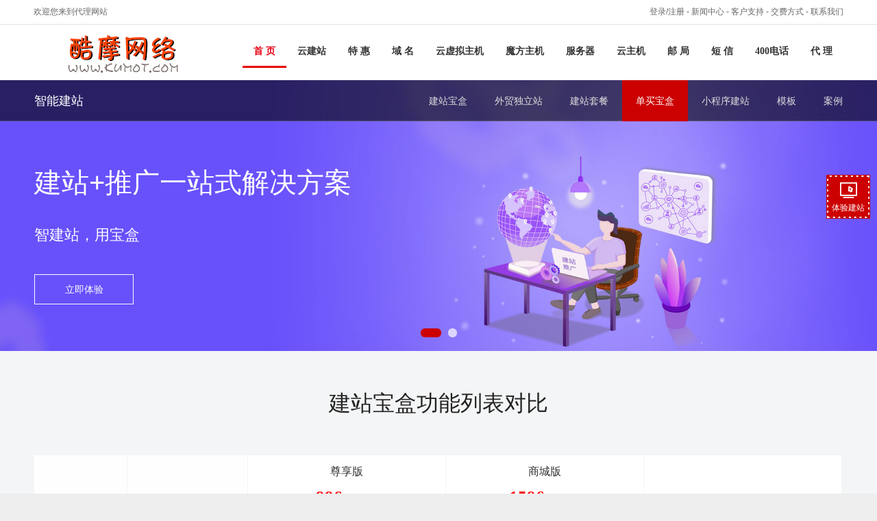

--- FILE ---
content_type: text/html
request_url: http://www.kumo5.com/design/box_edition.php
body_size: 6687
content:
<!DOCTYPE HTML PUBLIC "-//W3C//DTD HTML 4.01 Transitional//EN" "http://www.w3.org/TR/html4/loose.dtd">
<html>
<head>
<meta http-equiv="Content-Type" content="text/html; charset=gb2312">
<title>建站宝盒自助建站系统版本说明_响应式建站系统_自适应网站系统_Html5网站源码_建站价格_建站套餐_网站建设费用 -  酷摩网络</title>
<meta content="建站宝盒,自助建站系统,响应式建站系统,自适应网站系统,Html5网站源码,建站价格,建站套餐,网站建设费用" name="keywords">
<meta content="建站宝盒自助建站系统是一款基于Html5技术开发的响应式建站系统，完美兼容PC、移动、微信等客户端，Html5自适应网站，同时支持商城网站、分销网站、展示型网站建设的企业级网站建设系统" name="description">
<meta name="viewport" content="width=device-width,initial-scale=1.0,maximum-scale=1.0" />
<meta name="apple-mobile-web-app-capable" content="yes" />
<meta name="applicable-device" content="mobile">
<meta name="renderer" content="webkit|ie-comp|ie-stand">
    <link rel="shortcut icon" href="/images/agent.ico" />

<link type="text/css" rel="stylesheet" href="/control/css/font-awesome-4.3.0/css/font-awesome.min.css"/>
<link type="text/css" rel="stylesheet" href="/control/css/font-bbx/iconfont.css?250724"/>
<link href="/share/newpc/comm/iconfont.css" rel="stylesheet" type="text/css"/>
<link href="/share/swiper.animate.min.css" rel="stylesheet" type="text/css">
<link href="/share/swiper.min.css" rel="stylesheet" type="text/css">
    <link href="/share/newpc/comm/bottom.css?20210714" rel="stylesheet" type="text/css">
    <link href="/share/newpc/comm/share.css?20250510ddd" rel="stylesheet" type="text/css">
    <link href="/share/newpc/comm/new_top.css?20240202" rel="stylesheet" type="text/css"/>
<script type="text/javascript" src="/control/css/font-bbx/iconfont.js?250724"></script>
<script type="text/javascript" src="/js/wow.js"></script>
<script type="text/javascript" src="/js/jquery.min.js" ></script>
<script type="text/javascript" src="/js/layer.js"></script>
<script type="text/javascript" src="/js/newpc/comm/servicelayer.js"></script>
<script>
    if (!(/msie [6|7|8|9]/i.test(navigator.userAgent))){
        new WOW().init();
    };
</script>
<link href="./share/index.css?210928" rel="stylesheet" type="text/css">
<link href="./share/box_edition.css?231229" rel="stylesheet" type="text/css">
    <style>
        .section.box_table{
            padding-top: 0;
        }
        .fix_div.fixdiv{
            top: 94px;
            width: 1200px;
            left: 50%;
            margin-left: -600px;
        }
        .box_table .side_menu{
            top: 50%;
            max-height: 70%;
            overflow-y: auto;
            overflow-x: hidden;
        }
        .box_table .side_menu ul{padding: 0;}
        .box_table .side_menu::-webkit-scrollbar{
            display: none;
        }
        .fix_div .main_left{
            background: transparent;
            width: 312px;
        }
        .fix_div .main_left .left_box{
            height: 100%;
            line-height: 140px;
        }
        .fixdiv .main_left .left_box{
            line-height: 160px;
        }
        .fix_div .main_left .left_box .box{
            overflow: hidden;
            padding-left: 0;
        }
        .main_left .box div:first-of-type{
            float: left;
            width: 136px;
            background: rgba(255,255,255,.9);
            border-right: 1px solid #f4f5f6;
        }
        .main_left .box div:last-of-type{
            float: right;
            width: 176px;
            background: rgba(255,255,255,.9);
            border-right: 1px solid #f4f5f6;
        }
        .fixdiv .main_left, .fixdiv .main_list li{
            height: 160px;
        }
        .fix_div .main_list{
            display: block;
            width: calc(100% - 332px);
        }
        .fix_div .main_list li{
            width: 288px;
        }
        .fix_div .main_list li:last-of-type{
            border-right: none;
        }
        .fix_div .list_item>div{
            margin-top: -57px;
        }
        .fixdiv .show a{
            margin-top: 15px;
        }
        /* .main_list li:last-of-type{ width: 220px !important;} */

        .section table td{
            border-right: 1px solid #f4f5f6;
            border-bottom: 1px solid #f4f5f6;
        }

        .fix_div.fixdiv .list_item>div{
            margin-top: -60px;
        }

                .box_table{
            padding-top: 0 !important;
        }
        .fix_div.fixdiv{
            top: 0px;
        }
            </style>
</head>
<body>
<div id="Page">
	<!-- 头部 -->
			<link type="text/css" rel="stylesheet" href="/share/newpc/comm/iconfont.css"/>
<link href="/share/swiper.animate.min.css" rel="stylesheet" type="text/css">
<link href="/share/swiper.min.css" rel="stylesheet" type="text/css">
<link href="/share/newpc/comm/banner.css?20200730" rel="stylesheet" type="text/css">


    <link href="/share/newpc/comm/top.css?20200914s" rel="stylesheet" type="text/css">
    <link href="/share/newpc/comm/bottom.css?1" rel="stylesheet" type="text/css">
    <link href="/share/newpc/comm/share.css?20200922" rel="stylesheet" type="text/css">

<!--<script type="text/javascript" src="/js/jquery.js"></script>-->
<script src="/js/wow.js"></script>
<script>
    if (!(/msie [6|7|8|9]/i.test(navigator.userAgent))){
        new WOW().init();
    };
</script>
<script type="text/javascript" src="/js/jquery.slide.js"></script>
<script type="text/javascript" src="/js/jquery.tabs.js"></script>
<script type="text/javascript" src="/js/jquery.global.js"></script>
<div id='v8_top'><!-- tplname:top_24 --> 

<!-- 头部 --><div id="v8Top">
<div id="topTopBar">
<table width="100%" cellpadding="0" cellspacing="0" border="0" class="ke-zeroborder">
<tbody><tr>
<td valign="top" align="left" class="w">欢迎您来到代理网站</td>
<td valign="top" align="right" class="l"><a href="/user/">登录/注册</a> - <a href="/news">新闻中心</a> - <a href="/support" target="_blank">客户支持</a> - <a href="/customer/pay.php">交费方式</a> - <a href="/customer/contact.php">联系我们</a> </td>
</tr>
</tbody>
</table>
</div>
<!--菜单--><div id="v8Menu">
<table cellspacing="0" cellpadding="0" width="100%" border="0" class="ke-zeroborder">
<tbody><tr>
<td align="left" id="v8logo"><!-- web_logo --><a href="/"><img border="0" src="/uploadfile/7fc20c6f204e8c7ad97ce640923c5183.png" /></a><!-- web_logo_end --></td>
<td id="v8M">
<div class="tab">
	<ul>
	<li id="set_tab01" class="tabs_act" onmouseover="hoverTab(1);"><a href="/" onfocus="blur();">首 页</a> </li>
	<li id="set_tab02" class="tabs" onmouseover="hoverTab(2);"><a href="/design/" onfocus="blur();">云建站</a> </li>
	<li id="set_tab03" class="tabs" onmouseover="hoverTab(3);"><a href="/special/" onfocus="blur();">特 惠</a> </li>
	<li id="set_tab04" class="tabs" onmouseover="hoverTab(4);"><a href="/domain/" onfocus="blur();">域 名</a> </li>
	<li id="set_tab05" class="tabs" onmouseover="hoverTab(5);"><a href="/vhost/" onfocus="blur();">云虚拟主机</a> </li>
	<li id="set_tab06" class="tabs" onmouseover="hoverTab(6);"><a href="/mohost/" onfocus="blur();">魔方主机</a> </li>
	<li id="set_tab07" class="tabs" onmouseover="hoverTab(7);"><a href="/idc" onfocus="blur();">服务器</a> </li>
	<li id="set_tab08" class="tabs" onmouseover="hoverTab(8);"><a href="/idc/cloud.php" onfocus="blur();">云主机</a> </li>
	<li id="set_tab09" class="tabs" onmouseover="hoverTab(9);"><a href="/email/" onfocus="blur();">邮 局</a> </li>
	<li id="set_tab010" class="tabs" onmouseover="hoverTab(10);"><a href="/nicesms" onfocus="blur();">短 信</a> </li>
	<li id="set_tab011" class="tabs" onmouseover="hoverTab(11);"><a href="/400/" onfocus="blur();">400电话</a> </li>
	<!-- agent menu start -->
	<li id="set_tab012" class="tabs" onmouseover="hoverTab(12);"><a href="/agent/" onfocus="blur();">代 理</a> </li>
	<!-- agent menu end -->
	</ul>
</div>
</td>
</tr>
</tbody>
</table>
</div>
</div>
<script>
function g(o){return document.getElementById(o);}
function hoverTab(num){
	var tabname="set_";
	for(var i=1; i<=12; i++){
         if(!g(tabname+'tab0'+i)) continue;
	if(!g(tabname+'tab0'+i)) continue;g(tabname+'tab0'+i).className='tabs';
	}
	g(tabname+'tab0'+num).className='tabs_act';
}  
</script>
<script>hoverTab(1)</script>
<style>
#Page{width:100%;}
#Pages{width:1182px;margin:0 auto;}

/*头部*/

#v8Top{background:#fff;border-bottom:1px solid #eee}
#topTopBar{border-bottom:1px solid #e4e4e4;}
#topTopBar table{width:1182px;margin:0 auto;height:35px;line-height:35px;color:#666}
#topTopBar table a{color:#666}
#topTopBar table a:hover{color:#c00}

/*菜单*/
#v8Menu{width:1182px;margin:0 auto;}
.tab {overflow:hidden;zoom:1;}
.tab li{float:left;}
.tab li a{font-family:"微软雅黑","verdana";display:block;float:left;font-size: 14px;font-weight: 700;padding: 0 16px;line-height:78px;color:#333;}
.tab li a:hover,.tab li.tabs_act a{background:url(/agenttpl/images/v8/home24/menuhover.gif) left 60px repeat-x;color:#e60012}
#v8M{text-align:right;float:right}
</style></div><link href='/share/2015-01.css' rel='stylesheet' type='text/css'><style>
	.banner_div{ height: 300px; position: relative; top: unset; left: unset;}
	.banner_div .banner_item{ background-position: center bottom;}
	.banner_div .window_width{ margin-top: 0;}
	.banner_div .swiper-button-prev, .is_agent .swiper-button-next{ top: 50%;}
	/* 一级banner外边距高度 首页除外*/
	.banner_margin{ margin-bottom: 0;}
	</style>		<!-- 正文 -->
    <div id="is_agent_view">
    
<div class="sec_menu">
    <div class="window_width sec_menu_width">
        <a class="current">智能建站</a>
									<a class="right" href="/design/case.php?issec=1" target="_self">案例</a>
												<a class="right" href="/design/templates.php?issec=1" target="_self">模板</a>
																	<a class="right" href="/webapp/" target="_self">小程序建站</a>
												<a class="right" href="/design/box_edition.php" target="_self">单买宝盒</a>
												<a class="right" href="/design/box_index.php" target="_self">建站套餐</a>
												<a class="right" href="/public/independentStation/index.php" target="_self">外贸独立站</a>
												<a class="right" href="/design/" target="_self">建站宝盒</a>
					    </div>
</div>
<script>
	let nowLink = "/design/box_edition.php";
	$('.sec_menu .sec_menu_width a.right').each(function(){
		let liLink = $(this).attr('href');
        let nowURI = window.location.href.substr(window.location.href.indexOf("//") + 2);
		if(liLink.includes('/agent/')){
			if(liLink.includes('/agent/?page')){
				nowURI = nowURI.replace('index.php','');
				if(liLink==nowURI){
					$(this).addClass('hot'); 
				}
			}else{
				if(!liLink.includes('.php')){ liLink = liLink+'index.php'; }
				if(liLink.includes(nowURI)){
					$(this).addClass('hot'); 
				}
			}
		}else{
			if(!liLink.includes('.php')){ liLink = liLink+'index.php'; }
			if(liLink.includes(nowLink)){
				$(this).addClass('hot'); 
			}
		}
		
	});
	// $(window).scroll(function(){
	// 	if($(window).scrollTop() > 95){
	// 		$('.new_sec_menu').addClass('fixed_menu');
	// 	}else{
	// 		$('.new_sec_menu').removeClass('fixed_menu');
	// 	}
	// });
</script>
    <style>
        .box_table .fix_div.fixdiv.isAgent {
            top: 0px !important;
        }
    </style>
    
    <link type="text/css" rel="stylesheet" href="/share/newpc/comm/new_bnner.css?20220524">
    <div class="new_banner three_banner is_agent">
        <div id="banner" class="swiper-container container">
            <div class="swiper-wrapper">
                					 
						<div class="banner_item swiper-slide banner_item_01  "   title="建站+推广一站式解决方案"  style="background-image: url(/design/images/newpc/index/design_banner_2.jpg);">
							<div class="window_width main_div">
								<div class="left_item">
																		<div class="title ani" swiper-animate-effect="bounceInLeft" swiper-animate-duration="1s" swiper-animate-delay="0.1s">建站+推广一站式解决方案</div>									<div class="content ani" swiper-animate-effect="bounceInLeft" swiper-animate-duration="1s" swiper-animate-delay="0.2s">智建站，用宝盒</div>									<a class="btn ani" href="/public/freetrial.php?trykind=stationProducts" target="_blank" swiper-animate-effect="bounceInLeft" swiper-animate-duration="1s" swiper-animate-delay="0.5s">立即体验</a>																	</div>
															</div>
						</div>
					                					 
						<div class="banner_item swiper-slide banner_item_01  "   title="建站宝盒"  style="background-image: url(/design/images/newpc/index/design_banner_3.jpg);">
							<div class="window_width main_div">
								<div class="left_item">
																		<div class="title ani" swiper-animate-effect="bounceInLeft" swiper-animate-duration="1s" swiper-animate-delay="0.1s">建站宝盒</div>									<div class="content ani" swiper-animate-effect="bounceInLeft" swiper-animate-duration="1s" swiper-animate-delay="0.2s">让天下没有难做的网站</div>									<a class="btn ani" href="/public/freetrial.php?trykind=stationProducts" target="_blank" swiper-animate-effect="bounceInLeft" swiper-animate-duration="1s" swiper-animate-delay="0.5s">立即体验</a>																	</div>
															</div>
						</div>
					                            </div>
            <div class="swiper-pagination focus_btn"></div>        </div>
    </div>
    
    <script>
        $('.new_banner').parent('div').attr('id','is_agent_view');
    </script>
    </div>
	<!-- 菜单 -->
	
	
	<!-- 宝盒 -->
<!--	-->
    <div class="section meal_box">
        <div class="main_box window_width">
            <input type="hidden" name="meal_name" value="allproduct"/>
            <div class="section_title">建站宝盒功能列表对比</div>
        </div>
    </div>
    <input type="hidden" name="username" value=""/>
    <!-- 表格 -->
    <div class="section box_table">
        <div class="window_width">
            <div class="section_div" style="margin-top: 0;">
                <div class="fix_div">
                    <div class="fix_main window_width">
                        <div class="main_left">
                            <div class="left_box">
                                <div class="box">
                                    <div>类别</div>
                                    <div>功能</div>
                                </div>
                            </div>
                        </div>
                        <ul class="main_list">
							<!-- 展示版在代理平台才有 -->
							                            <li class="list_item">
                                <div>
                                    <p>尊享版</p>
                                    <div><span class="price">
                                            996                                        </span>元/年起</div>
                                    <a href="/design/boxorder.php?model=four_model&pid=5504">立即购买</a>
                                </div>
                            </li>
                            <li class="list_item" id="shop">
                                <div>
                                    <p>商城版</p>
                                    <div><span class="price">
                                            1596                                        </span>元/年起</div>
                                    <a href="/design/boxorder.php?model=four_model&pid=5505">立即购买</a>
                                </div>
                            </li>
                            <li class="list_item">
                                <div style="line-height: 120px;">说明</div>
                            </li>
                        </ul>
                    </div>
                </div>
                <table cellspacing="1" cellpadding="0"></table>
            </div>
            <div class="side_menu">
                <ul></ul>
            </div>
        </div>
    </div>
	<!-- 底部 -->
	
	        <div id="agentCart" ></div><script>$.ajax({url: "/cart/Agentcart_bottom.inc.php",success: function(html){$("#agentCart").html(html);}});</script><style>#bottom{background:transparent;}
		#bottom{height:auto;}
		#bottom li{float:none;width:auto;}
		</style><center class="clear"><a href="/customer/about.php">关于我们 </a>| <a href="/customer/contact.php">联系我们 </a>| <a href="/customer/pay.php">汇款方式 </a>|<a href="/customer/sitemap.php">网站地图 </a>| <a href="/customer/price.php">价格总览 </a>| <a href="/customer/friend.php">友情链接 </a>| <a href="http://www.iwg.com.cn">购物返利 </a><br />
备案号：粤ICP备09152795号<br />
&copy; 酷摩网络中国 版权所有 本站程序界面、源代码受相关法律保护，未经授权，严禁使用 <br />
Copyright &copy; 2000-2009 All rights reserved <br />
<script language="javascript" type="text/javascript" src="http://js.users.51.la/3146040.js"></script>
<noscript></noscript></center><div style="color:#ffffff;position:absolute;top:-100px;left:-1000px;">以下js为测试信息<script language="javascript" type="text/javascript" src="//js.users.51.la/1498491.js"></script></div>
<style>
    #fixed_button .box{
        overflow: hidden;
        position: relative;
        z-index: 1;
        background: #c00 url('/images/newpc/btn.gif') no-repeat !important;
        background-size: 100% !important;
    }
    .box a{
        height: 100%;
    }
</style>
<div id="fixed_button">
	<ul>
                <li class="item box">
			<a class="cursor" title="体验建站" onclick="stationRegisterLayer('/public/freetrial.php?trykind=stationProducts','建站','','',{height:'0,74410,'})">
			     <div class="box_icon icon"></div>
			     <p>体验建站</p>
			 </a>
        </li>
                
				
        		<li class="item" id="go_top">
			<a href="#">
				<div class="icon gotop_icon"></div>
			</a>
		</li>
	</ul>
	</div>
 <!--弹框-->
<style>
    #dialog{ display: none; position: fixed; left: 0; top: 0; z-index: 9999; width: 100%; height: 100%}
    #dialog .close{ width: 100%; height: 100%; background: rgba(0,0,0,.6);}
    #dialog h3{ text-align: center;}
    #dialog h3 i{ background: url('/public/images/seo/close.png') no-repeat; display: inline-block;width: 30px;height: 30px;color: #999; float: right; margin: -30px -30px 0 0;  cursor: pointer; background-size: cover;}
    #dialog .dialog_box{ position: absolute; width: 700px; height: 540px; left: 50%; top: 50%; transform: translate(-50%,-50%);}
    #dialog .dialog_main{ padding: 10px 20px 0;background: url("/public/images/seo/box_bg_img.png") center top no-repeat; height: 490px;background-size: 100% auto;position: relative;border-radius: 40px;}
    #dialog .form_box{position: absolute;bottom: 20px; width: calc(100% - 40px);}
    #dialog .form_box .bottom_btn{text-align: center;}
    #dialog .form_box .Btn1{border: none;display: inline-block;text-align: center;cursor: pointer;outline: none;color: #fff;padding: 9px 20px;border-radius: 8px;}
    #dialog .form_item{overflow: hidden;width: 100%;box-sizing: border-box;margin-bottom: 20px;}
    #dialog .form_item input{border: 1px solid #c6daff;background: #f1f4f9;outline: none;text-indent: 5px;height: 40px;border-radius: 5px;float: left;width: calc((100% - 30px)/3);margin-right: 15px;box-sizing: border-box;}
    #dialog .form_item input:last-child{margin-right: 0;}
    @media screen and (max-width: 768px) {
        #dialog .dialog_box{width: 95%;margin: 0 auto;}
        #dialog .dialog_main{padding: 10px 10px 0;height: 360px;background-size: 100% 100%;}
        #dialog h3 i{transform: scale(0.8); margin: -40px 0 0 0;}
        #dialog .form_box .Btn1{padding: 5px 10px;}
        #dialog .form_item{width: calc(100% - 10px);margin-bottom: 0;}
        #dialog .form_item input{width: 100%;margin-bottom: 5px;height: 28px; margin-right: 0;}
        #dialog .form_box{bottom: 10px; width: calc(100% - 10px);}
    }
    @media screen and (max-width: 768px) {
        #dialog .dialog_box{height: 500px;}
        #fixed_button{ display: none;}
    }
	.cursor{cursor: pointer;}
	.layui-layer{border-radius: 10px!important;overflow: hidden;background-color: transparent;}
</style>
<script type="text/javascript" src="/js/layer.js"></script>
<script type="text/javascript" src="/js/newpc/public/freetrial.js?20220120"></script>
<script>
	let timer;
	$('.item.online_weixin').hover(function(){ 
		clearTimeout(timer);
		$(this).children('.wx_service').show();
	},function(){
		let obj = $(this).children('.wx_service');
		timer = setTimeout(function(){
			obj.hide();
			clearTimeout(timer);
		},100)
	});
	//显示新客服层
	function show_newkefu(){
		
		$("#newkf").show();
	}
    function addDialog() {
        showGetReportDialog();
    }
    //推广体验
    function geFreeFunc() {
        if(!$('#company').val() || !$('#url').val() || !$('#mobile').val()) {
            alert('请填写完整信息');
            return false;
        }
        if($('#company').val().indexOf('<script>') >= 0 || $('#url').val().indexOf('<script>') >= 0 || $('#mobile').val().indexOf('<script>') >= 0) {
            alert('信息含有不合法参数，请重新填写');
            return false;
        }

        var url_check = /^(?=^.{3,255}$)(http(s)?:\/\/)?(www\.)?[\u4e00-\u9fa5a-zA-Z0-9][-\u4e00-\u9fa5a-zA-Z0-9]{0,62}(\.[\u4e00-\u9fa5a-zA-Z0-9][-\u4e00-\u9fa5a-zA-Z0-9]{0,62})+(:\d+)*(\/\w+\.\w+)*$/;
        if(!url_check.test($('#url').val())) {
            alert('网站地址填写错误');
            return false;
        }

        var phone_check = /^(\+?0?86\-?)?1[345789]\d{9}$/;
        if(!phone_check.test($('#mobile').val())) {
            alert('手机号码填写错误');
            return false;
        }

        var data = {
            company: $('#company').val(),
            url: $('#url').val(),
            mobile: $('#mobile').val(),
        };
        $.ajax({
            type : 'post',
            url : '/multisite/ajax/get_free_report.ajax.php',
            data : data,
            dataType : 'json',
            success : function(res) {
                if(res.data.flag == 1) {
                    alert('提交成功，稍后会有专员与您对接，为您发送诊断报告！');
                }else if(res.data.flag == -1 || res.data.flag == 0){
                    alert('网络请求失败');
                }else if(res.data.flag == 2) {
                    alert('该信息已存在');
                }else if(res.data.flag ==3) {
                    alert('提交太频繁了，请稍后重试');
                }
            }
        });
    }
</script>
    <script type="text/javascript" src="/js/swiper.animate1.0.3.min.js"></script>
<script type="text/javascript" src="/js/swiper.min.js"></script>
<script type="text/javascript" src="/js/newpc/comm/share.js?20210914"></script>
<script src="/js/newpc/comm/new_top.js?20240202"></script>

	</div>
</body>
<script type="text/javascript" src="/js/jquery.min.js"></script>
<script type="text/javascript" src="/js/newpc/comm/LocalStorageSpecify.js"></script>
<script>
			window.is_AgentS=0;
	</script>
<script type="text/javascript" src="./js/alone_edition_package.js?20250730"></script>
</html>


--- FILE ---
content_type: text/html
request_url: http://www.kumo5.com/design/box_edition/all_product_info.ajax.php
body_size: 2247
content:
{"code":200,"msg":"success","data":{"tableData":{"1":{"title":"\u57fa\u672c\u914d\u7f6e","content":{"\u7535\u8111+\u5e73\u677f+\u624b\u673a\u7ad9":["1","1","1","\u591a\u7aef\u5408\u4e00H5\u81ea\u9002\u5e94"],"\u5fae\u4fe1\u5c0f\u7a0b\u5e8f":["\u53ef\u9009","\u53ef\u9009","\u53ef\u9009","\u53ef\u9009\u5fae\u4fe1\u5c0f\u7a0b\u5e8f"],"\u4e91\u8d44\u6e90\u5e93":["200M","500M","1000M","\u56fe\u7247\u3001\u6587\u4ef6\u3001\u89c6\u9891\u7a7a\u95f4\u5927\u5c0f"],"\u680f\u76ee\u6570\u91cf":["1000\u4e2a","2000\u4e2a","\u4e0d\u9650","\u53ef\u521b\u5efa\u7684\u680f\u76ee\u9875\u9762\u6570\u91cf"],"\u4ea7\u54c1\u6570\u91cf":["10000\u4e2a","20000\u4e2a","\u4e0d\u9650","\u53ef\u4e0a\u4f20\u7684\u4ea7\u54c1\u6570\u91cf"],"\u6587\u7ae0\u6570\u91cf":["10000\u4e2a","20000\u7bc7","\u4e0d\u9650","\u53ef\u4e0a\u4f20\u7684\u6587\u7ae0\u6570\u91cf"]}},"2":{"title":"\u57fa\u672c\u529f\u80fd","content":{"\u6a21\u677f\u5b89\u88c5":["1","1","1","\u65e0\u9650\u6b21\u6a21\u677f\u5b89\u88c5"],"\u6a21\u677f\u590d\u5236":["1","1","1","\u652f\u6301\u6a21\u5757\/\u9875\u9762\/\u6a21\u677f\u5feb\u901f\u590d\u5236"],"\u53ef\u89c6\u5316\u7f16\u8f91\u6837\u5f0f":["0","1","1","\u8bbe\u7f6e\u6a21\u5757\u6837\u5f0f\u5c5e\u6027"],"\u6a21\u5757\u6dfb\u52a0":["1","1","1","\u6dfb\u52a0\u56fe\u3001\u6587\u3001\u4ea7\u54c1\u7b49\u6a21\u5757"],"\u514d\u8d39\u7d20\u6750":{"0":"1","1":"1","2":"1","3":"5000+\u514d\u8d39\u65e0\u7248\u6743\u56fe\u7247\u7d20\u6750","isNew":"1"},"\u77e2\u91cf\u56fe\u6807":{"0":"1","1":"1","2":"1","3":"1000+\u514d\u8d39\u77e2\u91cf\u56fe\u6807","isNew":"1"},"\u9759\u6001\/\u52a8\u6001\u53d1\u5e03":["1","1","1","\u652f\u6301\u7f51\u7ad9\u9759\u6001\/\u52a8\u6001\u53d1\u5e03"]}},"3":{"title":"\u4ea7\u54c1\u7cfb\u7edf","content":{"\u4ea7\u54c1\u4e3b\u56fe\/\u89c6\u9891":["1","1","1","\u652f\u6301\u4e3b\u56fe+\u89c6\u9891\u6a21\u5f0f"],"\u4ea7\u54c1\u591a\u5206\u7c7b":["1","1","1","\u540c\u4e00\u4e2a\u5546\u54c1\u53ef\u96b6\u5c5e\u4e8e\u591a\u4e2a\u5206\u7c7b"],"\u4ea7\u54c1\u53c2\u6570":["1","1","1","\u652f\u6301\u5f55\u5165\u4ea7\u54c1\u53c2\u6570"],"\u4ea7\u54c1\u8be6\u60c5":["1","1","1","\u652f\u6301\u5f55\u5165\u4ea7\u54c1\u8be6\u60c5"],"\u9644\u4ef6\u4e0b\u8f7d":["1","1","1","\u652f\u6301pdf\u3001word\u7b49\u9644\u4ef6\u4e0b\u8f7d"],"\u865a\u62df\u4ea7\u54c1":["1","1","1","\u652f\u6301\u865a\u62df\u4ea7\u54c1\uff0c\u5982\uff1a\u4f1a\u5458\u5361"],"\u4ea7\u54c1\u610f\u5411\u7559\u8a00":["1","1","1","\u53ef\u9488\u4ea7\u54c1\u8fdb\u884c\u610f\u5411\u7559\u8a00"],"\u4ea7\u54c1\u8bc4\u8bba":["0","0","1","\u8d2d\u7269\u7ed3\u675f\u540e\uff0c\u53ef\u5bf9\u4ea7\u54c1\u8fdb\u884c\u8bc4\u8bba"],"\u4ea7\u54c1\u6743\u9650":["0","0","1","\u53ef\u8bbe\u7f6e\u4ea7\u54c1\u4f1a\u5458\u6743\u9650"],"\u4ea7\u54c1\u591a\u89c4\u683c":["0","0","1","\u5355\u4e2a\u5546\u54c1\u53ef\u8bbe\u7f6e\u591a\u4e2a\u89c4\u683c\u5c5e\u6027"]}},"4":{"title":"\u6587\u7ae0\u7cfb\u7edf","content":{"\u6587\u7ae0\u5bfc\u5165":["1","1","1","\u652f\u6301\u5bfc\u5165\u672c\u5730\u6587\u6863"],"\u516c\u4f17\u53f7\u6587\u7ae0\u5bfc\u5165":["1","1","1","\u652f\u6301\u5bfc\u5165\u516c\u4f17\u53f7\u6587\u7ae0"],"CMS\u6587\u7ae0\u5bfc\u5165":["1","1","1","\u652f\u6301\u5bfc\u5165CMS\u7cfb\u7edf\u6240\u5236\u4f5c\u7684\u6587\u7ae0"],"\u5916\u94fe\u6587\u7ae0":["1","1","1","\u652f\u6301\u5916\u94fe\u6587\u7ae0"],"\u6587\u7ae0\u8bc4\u8bba":["1","1","1","\u6240\u53d1\u5e03\u7684\u6587\u7ae0\u53ef\u8fdb\u884c\u8bc4\u8bba"],"\u6587\u7ae0\u6743\u9650":["0","0","1","\u53ef\u8bbe\u7f6e\u6587\u7ae0\u4f1a\u5458\u6743\u9650"]}},"5":{"title":"\u5546\u57ce\u7cfb\u7edf","content":{"\u4f1a\u5458\u6ce8\u518c":["1","1","1","\u652f\u6301\u5fae\u4fe1\u3001QQ\u7b49\u591a\u79cd\u6ce8\u518c\u65b9\u5f0f"],"\u4f1a\u5458\u7b49\u7ea7":["0","0","1","\u652f\u6301\u81ea\u5b9a\u4e49\u4f1a\u5458\u7b49\u7ea7"],"\u5728\u7ebf\u652f\u4ed8":["0","0","1","\u652f\u6301\u5fae\u4fe1\u3001\u652f\u4ed8\u5b9d\u3001\u8d1d\u5b9d\u7b49\u591a\u79cd\u652f\u4ed8\u65b9\u5f0f"],"\u5546\u54c1\u533f\u540d\u8d2d\u4e70":["0","0","1","\u652f\u6301\u5546\u54c1\u533f\u540d\u4e0b\u5355\u8d2d\u4e70"],"\u8ba2\u5355\u7edf\u8ba1":["0","0","1","\u652f\u6301\u8ba2\u5355\u7edf\u8ba1\u3001\u8ba2\u5355\u8be6\u60c5\u7b49"],"\u8ba2\u5355\u6253\u5370":["0","0","1","\u652f\u6301\u6253\u5370\u8ba2\u5355"],"\u8ba2\u5355\u901a\u77e5":["0","0","1","\u652f\u6301\u90ae\u7bb1\u3001\u77ed\u4fe1\u901a\u77e5\u8ba2\u5355\u4fe1\u606f"],"\u81ea\u5b9a\u4e49\u7269\u6d41\u4fe1\u606f":["0","0","1","\u652f\u6301\u81ea\u5b9a\u4e49\u7269\u6d41\u4fe1\u606f"],"\u7269\u6d41\u67e5\u8be2":["0","0","1","100+\u7269\u6d41\u516c\u53f8\u4fe1\u606f\u5728\u7ebf\u67e5\u8be2"],"\u81ea\u5b9a\u4e49\u5305\u88c5\u65b9\u6848":["0","0","1","\u652f\u6301\u81ea\u5b9a\u4e49\u5546\u54c1\u5305\u88c5\u65b9\u6848"],"\u9000\u6b3e\u6761\u4ef6\u8bbe\u7f6e":["0","0","1","\u652f\u6301\u81ea\u5b9a\u4e49\u5546\u54c1\u9000\u6b3e\u65b9\u6848"]}},"6":{"title":"\u8425\u9500\u6d3b\u52a8","content":{"\u4f1a\u5458\u5361":["0","0","1","\u652f\u6301\u521b\u5efa\u4f1a\u5458\u5361"],"\u4f18\u60e0\u5238":["0","0","1","\u652f\u6301\u521b\u5efa\u4ee3\u91d1\u5238\u548c\u6298\u6263\u5238"],"\u79ef\u5206\u5546\u57ce":["0","0","1","\u652f\u6301\u79ef\u5206\u5151\u6362\u5546\u54c1\u3001\u793c\u54c1\u3001\u4f18\u60e0\u5238"],"\u5927\u8f6c\u76d8":["0","0","1","\u652f\u6301\u521b\u5efa\u5927\u8f6c\u76d8\u6d3b\u52a8"],"\u522e\u522e\u5361":["0","0","1","\u652f\u6301\u521b\u5efa\u522e\u522e\u5361\u6d3b\u52a8"],"\u56e2\u8d2d\u79d2\u6740":["0","0","1","\u652f\u6301\u521b\u5efa\u56e2\u8d2d\u3001\u79d2\u6740\u6d3b\u52a8"],"\u5957\u9910\u4fc3\u9500":["0","0","1","\u652f\u6301\u56fa\u5b9a\u5546\u54c1\u7ec4\u5408\u5957\u9910\u6d3b\u52a8"],"\u6ee1\u8d60\u6ee1\u51cf":["0","0","1","\u652f\u6301\u6ee1\u51cf\u3001\u6ee1\u8d60\u6d3b\u52a8"],"\u6298\u6263\u4fc3\u9500":["0","0","1","\u652f\u6301\u5546\u54c1\u6298\u6263\u4fc3\u9500"],"\u62fc\u8d2d\u6d3b\u52a8":["0","0","1","\u652f\u6301\u5546\u54c1\u62fc\u8d2d\u6d3b\u52a8"]}},"9":{"title":"\u5176\u4ed6\u529f\u80fd","content":{"\u5907\u4efd\/\u6062\u590d":["1","1","1","\u652f\u6301\u7f51\u7ad9\u5feb\u901f\u5907\u4efd\/\u6062\u590d"],"\u62db\u8058\u7cfb\u7edf":["1","1","1","\u53ef\u53d1\u5e03\u62db\u8058\u804c\u4f4d\u3001\u4fe1\u606f\u7b49"],"\u6295\u7968\u7cfb\u7edf":["1","1","1","\u53ef\u521b\u5efa\u6295\u7968\u529f\u80fd"],"\u8868\u5355\u7cfb\u7edf":["1","1","1","\u652f\u6301\u81ea\u5b9a\u4e49\u521b\u5efa\u8868\u5355\u9009\u9879"],"\u7559\u8a00\u7cfb\u7edf":["1","1","1","\u53ef\u67e5\u770b\u8bbf\u5ba2\u7559\u8a00"],"\u8bbf\u95ee\u7edf\u8ba1":["1","1","1","\u53ef\u7edf\u8ba1\u7f51\u7ad9\u6d41\u91cf\u548cIP"],"\u7f51\u7ad9\u591a\u7ba1\u7406\u5458":["1","1","1","\u652f\u6301\u8bbe\u7f6e\u591a\u4e2a\u7f51\u7ad9\u7ba1\u7406\u5458"],"\u7b2c\u4e09\u65b9\u5ba2\u670d\u4ee3\u7801":["1","1","1","\u652f\u6301\u5d4c\u5165\u7b2c\u4e09\u65b9\u5ba2\u670d\u4ee3\u7801\uff0c\u5982\u7231\u756a\u756a\u3001\u817e\u8baf\u4f01\u70b9\u7b49"]}},"10":{"title":"\u7f51\u7ad9\u63a8\u5e7f","content":{"\u57ce\u5e02\u7ad9\u7fa4":["1","1","1","\u53ef\u9886\u53d610\u4e2a\u57ce\u5e02\u5206\u7ad9"],"\u6807\u9898\/\u5173\u952e\u8bcd\/\u63cf\u8ff0":["1","1","1","\u53ef\u8bbe\u7f6e\u7f51\u7ad9TDK"],"\u7f51\u7ad9\u63a8\u5e7f\u8bcd":["1","1","1","\u53ef\u8bbe\u7f6e\u7f51\u7ad9\u60f3\u8981\u7684\u63a8\u5e7f\u8bcd"],"sitmap\u5730\u56fe":["1","1","1","\u81ea\u52a8\u751f\u6210sitmap\u5730\u56fe"],"301\u8df3\u8f6c":["1","1","1","\u53ef\u8bbe\u7f6e\u7f51\u7ad9301\u8df3\u8f6c"],"\u6536\u5f55\u81ea\u52a8\u63d0\u4ea4":["1","1","1","\u652f\u6301\u81ea\u52a8\u63d0\u4ea4\u7f51\u7ad9\u6536\u5f55"],"alt\u6807\u7b7e\u8bbe\u7f6e":["1","1","1","\u652f\u6301\u5feb\u901f\u8bbe\u7f6e\u56fe\u7247alt\u6807\u7b7e"],"\u6b7b\u94fe\u68c0\u6d4b":["1","1","1","\u53ef\u5feb\u901f\u68c0\u6d4b\u7f51\u7ad9\u6b7b\u94fe"],"\u4f18\u5316\u68c0\u6d4b":["1","1","1","\u53ef\u63d0\u4f9b\u4e13\u4e1a\u7684SEO\u5efa\u8bae"]}},"11":{"title":"AI\u5efa\u7ad9","content":{"AI\u7b56\u5212":["1","1","1","\u667a\u80fd\u8bc6\u522b\uff0cPPT\u4e00\u952e\u751f\u6210\u7cbe\u7f8e\u7f51\u9875"],"AI\u5199\u4f5c":["1","1","1","\u4e00\u952e\u751f\u6210\u7206\u6b3e\u6587\u7ae0\u6587\u6848\u521b\u610f"],"AI\u81ea\u52a8\u53d1\u6587":["1","1","1","\u6bcf\u5929\u81ea\u52a8\u66f4\u65b0\u4e00\u7bc7\u56fe\u6587\u7ed3\u5408\u7684\u539f\u521b\u6587\u7ae0"],"AI\u4f5c\u56fe":["10\u5f20","10\u5f20","10\u5f20","\u65e0\u9700\u8bbe\u8ba1\u57fa\u7840\uff0c\u4e00\u952e\u751f\u6210\u56fe\u50cf\u4f5c\u54c1\uff08\u53ef\u989d\u5916\u8d2d\u4e70\uff09"],"AI\u7ffb\u8bd1":["10\u4e07\u5b57","10\u4e07\u5b57","10\u4e07\u5b57","3\u5206\u949f\uff0c\u4e00\u952e\u7ffb\u8bd1\u591a\u8bed\u8a00\u7f51\u7ad9\uff08\u53ef\u989d\u5916\u8d2d\u4e70\uff09"],"AI\u5173\u952e\u8bcd":["1","1","1","\u4e00\u952e\u751f\u6210\u7f51\u7ad9 TDK\uff0c\u7f51\u7ad9\u4f18\u5316\u66f4\u8f7b\u677e"],"AI\u667a\u80fd\u5ba2\u670d":["1","1","1","\u81ea\u52a8\u56de\u590d\u5ba2\u6237\u95ee\u9898\uff0c\u9700\u989d\u5916\u8d2d\u4e70\u300a\u817e\u8baf\u4e91\u667a\u80fd\u4f53\u5f00\u53d1\u5e73\u53f0\u300b"]}}}}}

--- FILE ---
content_type: text/css
request_url: http://www.kumo5.com/design/share/index.css?210928
body_size: 4318
content:
*{ box-sizing: border-box;}
.clr{ clear: both;}
.section{ padding: 60px 0; text-align: center; overflow: hidden;min-width: 1200px;}
.swiper-container{
    overflow: hidden;
}
.section *{
    box-sizing: border-box;
}
.section .section_content{margin-top: 44px;overflow: hidden;display: flex;flex-wrap: wrap;}
.section .center_btn.fill_btn{background: #c00;border-color: #c00;color: #fff!important;margin-right: 12px;}
.section .center_btn.fill_btn:hover{background: #dd0000;border-color: #dd0000;}
.advert_box{background: #fff;padding: 30px 0;}
.advert_box ul{display: flex;}
.advert_box .advert_item{text-align: left; float: left;margin: 0 10px;background: #fff;width: 280px;padding: 20px;background: linear-gradient(180deg,#9161ff,#6253fb);}
.advert_box .advert_item h3{font-size: 20px;font-weight: bold;color: #fff;padding-bottom: 16px;}
.advert_box .advert_item p{font-size: 14px;color: #fff;line-height: 1.8;}
.zhanqun_box .zhanqun_tab{font-size: 0;height: 72px;margin: 52px 10px 30px;}
.zhanqun_box .zhanqun_tab .tab{color: #999999;border: 1px solid #dfdfdf; display: inline-block;width: calc(100%/3); font-size: 20px; line-height: 55px;box-sizing: border-box;cursor: pointer;}
.zhanqun_box .zhanqun_tab .tab:not(:first-child){border-left: 0;}
.zhanqun_box .zhanqun_tab .tab_cur{background: #c00; color: #fff;border-color: #c00;}
.zhanqun_box .zhanqun_cont .cont{display: none;}
.zhanqun_box .zhanqun_cont .cont.cont_cur{display: block;}
.zhanqun_box .cont01 .cont_list{display: flex;flex-wrap: wrap;padding: 36px 0 20px;} 
.zhanqun_box .cont01 .cont_item{display: inline-block;width: 25%;} 
.zhanqun_box .cont01 .cont_item i{display: inline-block;width: 90px;line-height: 88px;font-size: 54px;box-sizing: border-box;border-radius: 100%; border: 1px solid #6E6E6E;background: #fff;}
.zhanqun_box .cont01 .cont_item .cont_svg_icon{font-size: 80px;}
.zhanqun_box .cont01 .cont_item img{display: block;margin: 0 auto;height: 105px;}
.zhanqun_box .zhanqun_cont .cont01 .cont_item p{font-size: 14px;color: #666;padding-top: 20px;line-height: 1.75;}

.zhanqun_box .cont02 .cont_list{display: flex;flex-wrap: wrap;padding: 34px 0 0;} 
.zhanqun_box .cont02 .cont_list .case_item{width: calc(100%/3 - 20px);border: 1px solid #c9c9c9;max-width: 100%;margin: 0 10px 20px;padding: 20px;box-sizing: border-box;text-align: left;}
.zhanqun_box .cont02 .case_item .title{font-size: 14px;color: #222;}
.zhanqun_box .cont02 .case_item .domain{font-size: 12px;color: #999;padding-top: 16px;}

.zhanqun_box .cont03{overflow: hidden;}
.zhanqun_box .cont03 .text{font-size: 24px;color: #222;font-weight: bold;padding: 30px 0;}
.zhanqun_box .cont03 .image{width: 380px;}
.zhanqun_box .service_btn.center_btn{    margin-top: 30px;}
.ai_tuiguang_box{background-color: #fff;}
.ai_tuiguang_box .ai_tuiguang_tab{font-size: 0;border-bottom: 2px solid #ccc;height: 72px;margin: 30px 0;}
.ai_tuiguang_box .ai_tuiguang_tab .tab{display: inline-block;width: 50%; font-size: 20px; line-height: 70px;box-sizing: border-box;cursor: pointer;}
.ai_tuiguang_box .ai_tuiguang_tab .tab_cur{border-bottom: 5px solid #c00;color: #c00;}
.ai_tuiguang_box .ai_tuiguang_cont .cont{display: none;overflow: hidden;}
.ai_tuiguang_box .ai_tuiguang_cont .cont.cont_cur{display: block;}
.ai_tuiguang_box .cont .cont_view{float: left;text-align: left;}
.ai_tuiguang_box .cont .title{font-size: 24px;font-weight: bold;color: #222222;padding-top: 30px;}
.ai_tuiguang_box .cont .text{font-size: 14px;color: #666666;line-height: 38px;padding-top: 12px;}
.ai_tuiguang_box .cont .btn_view .btn{display: inline-block; padding: 0 35px;height: 35px;text-align: center;display: inline-block;font-size: 14px;margin-top: 24px;transition: all .2s;background: #fff;}
.ai_tuiguang_box .cont .btn_view .try_btn{line-height: 33px;border: 1px solid #666;color: #666;}
.ai_tuiguang_box .cont .btn_view .try_btn:hover{background: #c00;color: #fff;border-color: #c00;}
.ai_tuiguang_box .cont .btn_view .more_btn{line-height: 35px;color: #333;text-decoration: underline;}
.ai_tuiguang_box .cont .btn_view .more_btn:hover{color: #c00;}
.ai_tuiguang_box .cont .cont_image{float: right;width: 460px;padding-top: 38px;}

.meal_box ul{
    overflow: hidden;
}

	.new_honor_box {padding-bottom: 0;}
	.new_honor_box .section_content{margin-top: 0;}
	.new_honor_box .honor {height: 431px;overflow: hidden;width: 100%;position: relative;left: 50%;-webkit-transform: translateX(-50%);-moz-transform: translateX(-50%);-ms-transform: translateX(-50%);-o-transform: translateX(-50%);transform: translateX(-50%);}
	.new_honor_box .honor .honor_cont{overflow: hidden;width: 100%;position: relative;left: 50%;-webkit-transform: translateX(-50%);-moz-transform: translateX(-50%);-ms-transform: translateX(-50%);-o-transform: translateX(-50%);transform: translateX(-50%);}
	.new_honor_box .honor li {width: 220px;height: 311px;overflow: hidden;float: left;margin: 60px 10px;background:rgba(224, 224, 224, 1);-moz-transition: all 0.3s linear 0s;-webkit-transition: all 0.3s linear 0s;-o-transition: all 0.3s linear 0s;transition: all 0.3s linear 0s;-ms-transition: all 0.3s linear 0s;}
	.new_honor_box .hImg {overflow: hidden;height: 100%;background: #fff;}
.section.meal_box .service_btn_view .service_btn{
	width: 180px;
	line-height: 48px;
	font-size: 16px;
	margin-top: 20px;
}
.section .swiper-slide .window_width{
    overflow: hidden;
}
.section .swiper-slide .left_view{
    float: left;
    margin: 0 10px;
}
.section .swiper-slide .right_view{
    float: right;
    margin: 0 10px;
}
.section .section_btn{
    height: 35px;
    line-height: 33px;
    font-size: 14px;
    transition: all .2s;
}

.slide_box{
    background: #fff;
}
.slide_box .swiper-container{
    padding-bottom: 80px;
}
.slide_box .banner_btn{
    background: #A7A7A7;
    width: 15px;
    height: 15px;
    margin: 0 5px;
    display: inline-block;
    border-radius: 10px;
    transition: all .2s;
    cursor: pointer;
}
.slide_box .banner_hot{
    background: #222222;
    width: 50px;
}
.case_box .section_title{
    line-height: 1.5;
}
.case_box .left_view{
    text-align: left;
}
.case_box .title{
    font-size: 35px;
}
.case_box .title img{
    height: 40px;
    vertical-align: top;
}
.case_box .title span{
    line-height: 1;
    margin-left: 5px;
}
.case_box .type{
    font-size: 30px;
    margin: 15px 0 30px 70px;
    line-height: 1;
}
.case_box .text{
    font-size: 14px;
    line-height: 1.8;
    margin-bottom: 30px;
}
.case_box .section_btn{
    line-height: 33px;
    display: inline-block;
    border: 1px solid #666;
    color: #222;
    padding: 0 60px;
}
.case_box .section_btn:hover{
    background: #c00;
    color: #fff;
    border-color: #c00;
}
.case_box .right_view{
    background: #F4F5F7;
    border-radius: 10px;
    border: 20px solid #F4F5F7;
    overflow: hidden;
}
.case_box .section_content{margin-top: 66px;} 

.moban_box{
}
.moban_box .section_content{
    margin-top: 0;
}
.moban_box .moban {
    height: 470px;
    overflow: hidden;
}
.moban_box .moban_show li {
    width: 280px;
    height: 385px;
    overflow: hidden;
    float: left;
    margin: 60px 10px;
    padding: 10px;
    background:rgba(224, 224, 224, 1);
    -moz-transition: all 0.3s linear 0s;
    -webkit-transition: all 0.3s linear 0s;
    -o-transition: all 0.3s linear 0s;
    transition: all 0.3s linear 0s;
    -ms-transition: all 0.3s linear 0s;
}
.moban_box .hImg {
    overflow: hidden;
    height: 100%;
    background: #fff;
}
.moban_box .section_btn{
    height: 50px;
    line-height: 50px;
    width: 500px;
    display: block;
    margin: 40px auto 0;
    background: #fff;
    font-size: 16px;
    color: #333;
}
.moban_box .section_btn:hover{
    background: #c00;
    color: #fff;
}
.section.service_box{
    background-color: #ECF3F9;
    padding: 0;
    position: relative;
    z-index: 1;
    overflow: hidden;
}
.service_box.peopleImg:after{
    content: '';
    position: absolute;
    width: 1400px;
    height: 100%;
    left: 50%;
    top: 0;
    z-index: 2;
    margin-left: -700px;
    background-image: url('/design/images/newpc/display/service_img.png');
    background-repeat: no-repeat;
    background-position: right center;
}
.service_box .window_width{
    position: relative;
    z-index: 3;
    padding: 60px 0;
    overflow: hidden;
}
.service_box .info{
    width: 789px;
    text-align: center;
    margin: 0 10px;
}
.service_box .info h3{
    margin: 0 0 20px;
    text-align: left;
}
.service_box.isAgent .info h3{
    text-align: center;
}
.service_box .info .section_sub_title{
    font-size: 14px;
    line-height: 1.8;
    text-align: left;
}
.service_box.isAgent .info .section_sub_title{
    text-align: center;
}
.service_box .info .section_sub_title a{
    color: #666;
}
.service_box ul{
    display: flex;
    justify-content: flex-start;
    flex-wrap: wrap;
    margin-top: 100px;
}
.service_box.isAgent ul{
    justify-content: center;
}
.service_box ul li{
    font-size: 14px;
    margin: 0 100px 0 0;
}
.service_box li h4{
    font-size: 24px;
    margin-bottom: 20px;
    color: #222;
    text-align: left;
}
.service_box .info li p{
    line-height: 2;
    text-align: left;
}
.service_box .staff{
    border-right: 2px solid #c00;
    text-align: left;
    padding-right: 10px;
    font-size: 14px;
    line-height: 1.8;
    position: absolute;
    right: 0;
    top: 60px;
    z-index: 2;
}
.service_box .contact_btn{
    background: #fff;
    border: 1px solid #666;
    color: #222;
    padding: 0 40px;
    display: inline-block;
    transition: all .2s;
    margin-top: 80px;
}
.service_box .contact_btn:hover{
    background: #c00;
    border-color: #c00;
    color: #fff;
}
#bottom,#new_bottom{ margin-top: 0 !important;}


/*代理*/
.service_box.isAgent .window_width{
    padding: 0;
}
.service_box.isAgent ul{
    margin-top: 60px;
}
.service_box.isAgent .info{
    width: 100%;
}
.service_box.isAgent .staff{
    display: none;
}
.service_box.isAgent .contact_btn{
    margin-top: 40px;
}
#bottomBg{
    margin-top: 0 !important;
}
.section .service_btn{width: 120px;margin: 0 auto;line-height: 33px;border: 1px solid #222;background: #fff;display: inline-block;cursor: pointer;}
.section .service_btn.center_btn{margin-top: 24px;color: #222;}
.section .service_btn:hover{background: #c00;color: #fff;border-color: #c00;}
@media screen and (max-width: 768px) {
	.section{min-width: auto;} 
	.window_width{max-width: 100%;}
	.section .section_sub_title{margin-top: 10px;}
	.new_banner_margin.sec_banner_margin{margin-bottom: 0;}
	.advert_box{padding: 20px;}
	.advert_box ul{flex-wrap: wrap;justify-content: space-between;}
	.advert_box .advert_item{width: calc(50% - 10px);margin: 0 0 20px;}
	.advert_box .advert_item:nth-child(n+3){margin-bottom: 0px;} 
	.advert_box .advert_item h3{font-size: 18px;}
	.advert_box .advert_item p{font-size: 12px;} 
	.zhanqun_box .zhanqun_tab{margin: 30px 20px;}
	.zhanqun_box .zhanqun_tab .tab{font-size: 16px;}
	.ai_tuiguang_box .ai_tuiguang_tab{margin: 30px 20px;}
	.ai_tuiguang_box .ai_tuiguang_tab .tab{font-size: 16px;}
	.ai_tuiguang_box .ai_tuiguang_cont{margin: 0 20px;}
	.ai_tuiguang_box .cont .text{line-height: 32px;}
	.ai_tuiguang_box .cont .cont_image{width: 326px;}
	.ai_tuiguang_box .cont .btn_view .btn{height: 30px;line-height: 30px;margin-top: 20px;margin-bottom: 20px;padding: 0 15px;font-size: 12px;}
	.ai_tuiguang_box .cont .btn_view .try_btn{line-height: 28px;}
	.zhanqun_box .cont03 .text{font-size: 20px;}
	.ai_tuiguang_box .cont .title{font-size: 20px;}
    .meal_box.section{
        padding: 20px;
    }
    .meal_box ul{
        display: flex;
        justify-content: space-between;
        flex-wrap: wrap;
        margin-top: 20px;
    }
    .section .swiper-slide .left_view{margin:30px 0 0;}
    .section .swiper-slide .right_view{margin: 0;}
	.swiper-slide{display: flex;flex-direction: column-reverse;align-items: flex-start;}
    .section .section_content{
        margin-top: 20px;
    }
    .slide_box .swiper-container{
        padding-bottom: 45px;
    }
    .slide_box .banner_btn{
        width: 10px;
        height: 10px;
    }
    .slide_box .banner_hot{
        width: 40px;
    }
    .section .section_btn{
        font-size: 12px;
        height: 30px;
        line-height: 30px;
    }
    .case_box.section{
        padding: 20px;
    }
    .case_box .left_view,.case_box .left_view{
        float: none;
        width: 100%;
        margin: 0;
    }
    .case_box .title{
        font-size: 24px;
        line-height: 28px;
    }
    .case_box .title img{
        height: auto;
        width: 100px;
    }
    .case_box .type{
        font-size: 16px;
        margin: 15px 0 20px 0px;
    }
    .case_box .text{
        font-size: 12px;
        line-height: 1.8;
        margin-bottom: 20px;
    }
    .case_box .section_btn{
        padding: 0 40px;
        margin-bottom: 20px;
        line-height: 28px;
    }
    .case_box .right_view{
        border-width: 10px;
        max-height: 156px;
    }
	.case_box .section_content{margin-top: 40px;}
    .moban_box .moban_show li{
        width: 180px;
        height: 285px;
        margin: 0px 10px;
    }
    .moban_box .moban{
        height: 285px;
    }
    .moban_box .section_btn{
        width: 70%;
        margin: 20px auto;
    }
	.moban_box .section_content{margin-top: 40px;}
	.moban_box .service_btn.center_btn{margin-top: 40px;}
    .service_box.section{
        padding: 20px 0 0;
    }
    .service_box.section.isAgent{
        padding: 20px 20px 40px;
    }
    .service_box.peopleImg:after{
        width: 100%;
        left: 0;
        margin-left: 0;
        background-size: 50%;
        background-position: center 140px;
    }
    .service_box .window_width{
        padding: 0 20px 20px;
        background-size: 70%;
    }
    .service_box .info{
        width: auto;
        float: none;
        margin: 0;
    }
    .service_box ul{
        margin-top: 30px;
        overflow: hidden;
        display: none;
    }
    .service_box ul li{
        margin: 0 0 20px 0;
        width: calc((100% - 10px)/2);
        float: left;
    }
    .service_box li h4{
        font-size: 14px;
        margin-bottom: 10px;
    }
    .service_box .info li p{
        line-height: 1.8;
        font-size: 12px;
    }
    .service_box .staff{
        top: unset;
        bottom: 150px;
        left: 20px;
        right: unset;
        border-left: 2px solid #c00;
        border-right: none;
        padding: 0 0 0 10px;
    }
    .service_box .contact_btn{
        line-height: 28px;
        margin-top: 30px;
    }
    .peopleImg.service_box .contact_btn{
        margin-top: 260px;
    }
	
	.section .service_btn.center_btn{margin-top: 10px;}
	.section.meal_box .service_btn_view .service_btn{width: 120px;line-height: 30px;font-size: 12px;margin-top: 14px;} 
    .zhanqun_box .cont01 .cont_item img{height: 90px;}
}
@media screen and (max-width: 460px) {
	.section .section_sub_title{margin-top: 6px;}
	.advert_box .advert_item{width: 100%; margin: 0 0 20px!important;}
	.advert_box .advert_item h3{font-size: 14px;}
	.advert_box .advert_item p{font-size: 12px;} 
	.meal_box .meal_item h3{font-size: 14px;}
	.zhanqun_box .zhanqun_tab{border-bottom: 0;height: auto;margin: 20px 0 6px;overflow: hidden;overflow-x: scroll;white-space: nowrap;}
	.zhanqun_box .zhanqun_tab .tab{font-size: 12px;width: auto;padding: 0px 12px;line-height: 40px;}
	.zhanqun_box{padding-bottom: 30px!important;}
	.zhanqun_box .cont01 .cont_list{justify-content: space-between;padding: 0;}
	.zhanqun_box .cont01 .cont_item{width: calc(50% - 10px);margin-bottom: 20px;}
	.zhanqun_box .cont01 .cont_item i{width: 68px;line-height: 66px;font-size: 40px;}
	.zhanqun_box .zhanqun_cont .cont01 .cont_item p{padding-top: 10px;font-size: 12px;}
	.zhanqun_box .cont02 .cont_list{padding: 16px 0 0;}
	.zhanqun_box .cont02 .cont_list .case_item{margin: 0 auto 10px;width: 100%;padding: 12px;}
	.zhanqun_box .cont02 .case_item .title{font-size: 12px;}
	.zhanqun_box .cont02 .case_item .domain{padding-top: 8px;}
	.zhanqun_box .cont03 .text{font-size: 14px;width: 100%;text-align: center;padding: 16px 0;}
	.zhanqun_box .cont03 .image{padding: 0;width: 320px;margin-bottom: 14px;}
	.ai_tuiguang_box .ai_tuiguang_tab{border-bottom: 0;height: auto;margin: 14px 0 18px;}
	.ai_tuiguang_box .ai_tuiguang_tab .tab{font-size: 12px;padding: 0px 8px;line-height: 40px;border-bottom: 2px solid #ccc;}
	.ai_tuiguang_box .ai_tuiguang_tab .tab_cur{border-bottom: 2px solid #c00;}
	.ai_tuiguang_box .ai_tuiguang_cont{margin: 0;}
	.ai_tuiguang_box .cont .title{font-size: 14px;padding-top: 10px;}
	.ai_tuiguang_box .cont .text{line-height: 24px;font-size: 12px;}
	.ai_tuiguang_box .cont .cont_image{width: 260px;float: left;padding-top: 0px;margin-bottom: 24px;}
	.moban_box .section_content{margin-top: 20px;}
	.moban_box .service_btn.center_btn{margin: 20px 0;}
	.case_box .section_content{margin-top: 20px;}
	.section .swiper-slide .left_view{margin-top: 20px;}
	.new_honor_box {padding: 20px 0!important;}
	.new_honor_box .section_content{margin-top: 20px!important;}
	.new_honor_box .honor{width: 100%;background: transparent;height: 226px;} 
	.new_honor_box .honor .honor_cont{width: 100%;}
	.new_honor_box .honor li{margin: 0 10px 20px;}
    .peopleImg.service_box .contact_btn{
        margin-top: 190px;
    }
    .service_box.peopleImg:after{
        background-size: 60%;
    }
}
@media screen and (max-width: 414px) {
    .peopleImg.service_box .contact_btn{
        margin-top: 205px;
    }
    .service_box.peopleImg:after{
        background-size: 70%;
        background-position: center 140px;
    }
}
@media screen and (max-width: 320px) {
    .peopleImg.service_box .contact_btn{
        margin-top: 150px;
    }
}

@media screen and (max-width: 768px) {
    .new_honor_box .honor{width: calc(100% - 40px);height: 263px;}
    .new_honor_box .honor .honor_cont{width: calc(100% - 24px);}
    .new_honor_box .honor li{width: 152px;height: 215px; margin: 24px 10px;}
}

--- FILE ---
content_type: application/javascript
request_url: http://www.kumo5.com/js/newpc/comm/LocalStorageSpecify.js
body_size: 1804
content:
/**
 * Storage 对象最近才加入标准，因此可能并不被所有浏览器支持。
 * 作用：1) 定制以下操作主要目的，主要用于兼容各浏览对localStorage的细节实现。
 * 		2) 封装更为直取的CURD操作
 * 作者：Kenny Luo
 * 日期：2019-06-18
 */

if (!window.localStorage) {
	Object.defineProperty(window, "localStorage", new (function () {
	  var aKeys = [], oStorage = {};
	  Object.defineProperty(oStorage, "getItem", {
		value: function (sKey) { return sKey ? this[sKey] : null; },
		writable: false,
		configurable: false,
		enumerable: false
	  });
	  Object.defineProperty(oStorage, "key", {
		value: function (nKeyId) { return aKeys[nKeyId]; },
		writable: false,
		configurable: false,
		enumerable: false
	  });
	  Object.defineProperty(oStorage, "setItem", {
		value: function (sKey, sValue) {
		  if(!sKey) { return; }
		  document.cookie = escape(sKey) + "=" + escape(sValue) + "; expires=Tue, 19 Jan 2038 03:14:07 GMT; path=/";
		},
		writable: false,
		configurable: false,
		enumerable: false
	  });
	  Object.defineProperty(oStorage, "length", {
		get: function () { return aKeys.length; },
		configurable: false,
		enumerable: false
	  });
	  Object.defineProperty(oStorage, "removeItem", {
		value: function (sKey) {
		  if(!sKey) { return; }
		  document.cookie = escape(sKey) + "=; expires=Thu, 01 Jan 1970 00:00:00 GMT; path=/";
		},
		writable: false,
		configurable: false,
		enumerable: false
	  });
	  
	  this.get = function () {
		var iThisIndx;
		for (var sKey in oStorage) {
		  iThisIndx = aKeys.indexOf(sKey);
		  if (iThisIndx === -1) { oStorage.setItem(sKey, oStorage[sKey]); }
		  else { aKeys.splice(iThisIndx, 1); }
		  delete oStorage[sKey];
		}
		for (aKeys; aKeys.length > 0; aKeys.splice(0, 1)) { oStorage.removeItem(aKeys[0]); }
		for (var aCouple, iKey, nIdx = 0, aCouples = document.cookie.split(/\s*;\s*/); nIdx < aCouples.length; nIdx++) {
		  aCouple = aCouples[nIdx].split(/\s*=\s*/);
		  if (aCouple.length > 1) {
			oStorage[iKey = unescape(aCouple[0])] = unescape(aCouple[1]);
			aKeys.push(iKey);
		  }
		}
		return oStorage;
	  };
	  this.configurable = false;
	  this.enumerable = true;
	})());
  }
  
  window.LocalStoreHerlp = {
		isArray:function(param){
		   return Array.isArray(param)     
		},
		/**
		 * 新增或覆盖一个键
		 */
		set:function(keyname,data){
		  return localStorage.setItem(keyname,JSON.stringify(data));
		},
		/**
		 * 批量添加键，dataList是k,v字典或数组
		 */
		setList:function(dataList){
			if('object' != typeof(dataList))
				return false;
			for (var key in dataList) {
				  localStorage.setItem(key, JSON.stringify(dataList[key]));
			 }
		},
		/**
		 * 获取一个键的键值
		 */
		get:function(keyname){
			return JSON.parse(localStorage.getItem(keyname));
		},
		/**
		 * 删除一个键和其键值
		 */
		remove:function(keyname){
			localStorage.removeItem(keyname);
		},
		/**
		 * 批量删除键和其键值，keynameList为键名数组
		 */
		removeList:function(keynameList){
			if('undefined' == typeof(keynameList) || keynameList.length <=0)
				return false;
			for (var i = 0, len = keynameList.length; i < len; i++) {
				localStorage.removeItem(keynameList[i]);
			}
			
			return true;
		},
		/**
		 * 清理更个localStorage，谨慎操作.
		 */
		clear: function() {
			return localStorage.clear();
		},
		/**
		 * 向某一键名下添加一条数据
		 * @param keyname 目标链名 
		 * @param data 新数据
		 */
		add:function(keyname,data){
		  var localData = this.get(keyname);
		  if(this.isArray(localData)){
			localData.push(data);
		  } else{
			localData = [data];
		  }
		  if (false === this.set(keyname,localData)) {
			  return false;
		  }
		  return localData.length - 1;
		},
		/**
		 * 编辑|修改某一键名下的一条数据
		 * @param keyname 目标链名
		 * @param index 数组索引
		 * @param data 新数据
		 */
		edit:function(keyname,index,data){
		  var localData = this.get(keyname);
		  if(this.isArray(localData) && localData[index]){
			localData[index] = data;
			return this.set(keyname,localData);
		  }
		  return false;
		},
		/**
		 * 删除某一键名下的一条数据
		 * @param keyname 目标链名
		 * @param index 数组索引
		 */
		delete:function(keyname,index){
		  var localData = this.get(keyname);
		  if(this.isArray(localData)){
			localData.splice(index,1);
			this.set(keyname,localData);
		  }
		},
		/**
		 * 根据字段进行排序
		 * @param keyname 目标链名
		 * @param sort_field 排序字段
		 * @param desc true | false
		 */
		sort:function(keyname,sort_field,desc = false){
			var localData = this.get(keyname);
			return localData.sort(function (a, b) {
				if (a[sort_field] > b[sort_field]) {
					return desc ? 1 : -1;
				} else {
					return !desc ? 1 : -1;
				}
			});
		}
  };

$(function () {
	setTimeout(
		function(){
            window.LocalStoreHerlp.clear;
		}
       ,3600*2
	);
});

--- FILE ---
content_type: application/javascript
request_url: http://www.kumo5.com/design/js/alone_edition_package.js?20250730
body_size: 2585
content:
var price_view_top = 0;
//   渲染表格和侧边菜单
function rendering_table_data(res,boxName) {
    var box_length = 6; //$('.main_list li').length
    var table = '';
    var side_menu = '';
    var show_arr = [0,1,2,3,4,5];
    var typeCss = 'padding: 0 60px;';
    var functionCss = '';
    switch(boxName) {
        case 'exhibition':        //企业官网
            show_arr = [0,1,2,3]; //展示板（后面跳过），企业官网，电商网站（后面跳过），说明
            itemWidth = 432;
            break;
        case 'shop':        //电商网站
            show_arr = [0,1,2,3]; //展示板（后面跳过），企业官网（后面跳过），电商网站，说明
            itemWidth = 432;
            break;
        case 'design':          //设计服务
            show_arr = [0,1]; //企业官网，电商网站，说明（后面跳过）
            itemWidth = 432;
            break;
        case 'xcx':            //小程序 
            show_arr = [0,1,2]; //官网小程序，电商小程序，说明
            itemWidth = 288;
            break;
        case 'allproduct':      //单买宝盒
            if(!window.is_AgentS){
                show_arr = [0,1,2,3];  //展示（后面跳过），尊享，商城，说明
                itemWidth = 288;
            }else{
                show_arr = [0,1,2,3]; //展示，尊享，商城，说明
                itemWidth = 216;
            }
            break;
        default:
            show_arr = [0,1,2,3];  //展示板，企业官网，电商网站，说明
            itemWidth = 216;
            break;
    }
    for(var tr in res) {
        index = 0;
        let trLength = Object.keys(res[tr]['content']).length;
        for(var td in res[tr]['content']) {
            if(index == 0) {
                table += '<tr class="border_top">';
                table += '<td rowspan="'+trLength+'" width="135"><div style="'+typeCss+'">'+res[tr]['title']+'</div></td>';
            }else{
                table += '<tr>';
            }
            table += '<td width="175"><div class="'+(res[tr]['content'][td]['isNew']?'is-new':'')+'" style="'+functionCss+'">'+td+'</div></td>';
            if(typeof res[tr]['content'][td] === 'object') {
                for(var i=0; i<box_length; i++) {
					if(boxName == 'allproduct' && !window.is_AgentS && i==0) continue;
					if(boxName == 'exhibition' && (i==0 || i==2)) continue;
					if(boxName == 'shop' && (i==0 || i==1)) continue;
                    if(show_arr.indexOf(i) < 0) continue;
                    if(res[tr]['content'][td][i] == -1 || res[tr]['content'][td][i] == 0 || res[tr]['content'][td][i] == 1) {
                        if(res[tr]['content'][td][i] == 1) {
                            table += '<td width="'+itemWidth+'"><div><img src="/design/images/newpc/index/success.png" alt="success"/></div></td>';
                        }else if(res[tr]['content'][td][i] == 0){
                            table += '<td width="'+itemWidth+'"><div><img src="/design/images/newpc/index/error.png" alt="error"/></div></td>';
                        }else{
                            table += '<td width="'+itemWidth+'"></td>';
                        }
                    }else{
                        table += '<td width="'+itemWidth+'"><div>'+res[tr]['content'][td][i]+'</div></td>';
                    }
                }
            }else{
                if(res[tr]['content'][td] == 'all') {
                    for(var i=0; i<box_length; i++) {
						if(i==0 && !window.is_AgentS) continue;
                        table += '<td width="'+itemWidth+'"><div><img src="/design/images/newpc/index/success.png" alt="success"/></div></td>';
                    }
                }
                if(res[tr]['content'][td] != 'all') {
                    for(var i=0; i<box_length; i++) {
						if(i==0 && !window.is_AgentS) continue;
                        table += '<td width="'+itemWidth+'"><div>'+res[tr]['content'][td]+'</div></td>';
                    }
                }

            }
            table += '</tr>';
            index ++;
        }
        side_menu += '<li>'+res[tr]['title']+'</li>';
    }
    $('.box_table .side_menu ul').html(side_menu);
    $('.box_table table').html(table);
    if($('.price_view').length >= 1) price_view_top = $('.price_view').offset().top;
    side_menu_func();
    fix_header_func();
}

  //初始宝盒 接口
  var boxName = $('input[name="meal_name"]').val()||'exhibition';
  function boxAjax(boxName) {
    var login_man = $('input[name="username"]').val();
	window.LocalStoreHerlp.remove(login_man+'all_product240814a_'+boxName); //清空上一个缓存
	window.LocalStoreHerlp.remove(login_man+'all_product250724_'+boxName); //清空上一个缓存
	var obj = window.LocalStoreHerlp.get(login_man+'all_product250730a_'+boxName);	//获取现在的缓存
    if(!obj){
      $.ajax({
          data: {type: boxName},
          url: "/design/box_edition/all_product_info.ajax.php",
          type:'post',
          dataType:'json', 
          success: function(res){
            if(res.code == 200) {
                window.LocalStoreHerlp.set(login_man+'all_product250730a_'+boxName,res.data);//设置现在的缓存
                rendering_table_data(res.data.tableData,boxName);
                if($('.price_view').length >= 1 && res.data[boxName]) {
                    $('.price_view').find('.price').html(res.data[boxName].price?res.data[boxName].price:'');
                    $('.price_view').find('a').attr('href',res.data[boxName].url?res.data[boxName].url:'#');
                }
                if(boxName == 'xcx' || boxName == 'allproduct') {
                    var nameArr = ['exhibition','shop','agent','industry'];
                    for(var i in nameArr) {
                        if(res.data[nameArr[i]]){
                            $('#'+nameArr[i]).find('.price').html(res.data[nameArr[i]].price?res.data[nameArr[i]].price:'');
                            $('#'+nameArr[i]).find('a').attr('href',res.data[nameArr[i]].url?res.data[nameArr[i]].url:'#');
                        }
                    }
                }
            }else {
                alert('网络连接错误，请重新尝试');
            }
          }
      });
    }else{
        rendering_table_data(obj.tableData,boxName);
        if($('.price_view').length >= 1 && obj[boxName]) {
            $('.price_view').find('.price').html(obj[boxName].price?obj[boxName].price:'');
            $('.price_view').find('a').attr('href',obj[boxName].url?obj[boxName].url:'#');
        }
        if(boxName == 'xcx' || boxName == 'allproduct') {
            var nameArr = ['exhibition','shop','agent','industry'];
            for(var i in nameArr) {
                if(obj[nameArr[i]]){
                    $('#'+nameArr[i]).find('.price').html(obj[nameArr[i]].price?obj[nameArr[i]].price:'');
                    $('#'+nameArr[i]).find('a').attr('href',obj[nameArr[i]].url?obj[nameArr[i]].url:'#');
                }
            }
        }
    }
  }
  boxAjax(boxName);

//   表格头部滚动置顶
function fix_header_func() {
    var max_scroll = $('.fix_div').offset().top;
    var box_height = $('.fix_div').height();
    if($('#new_bottom').length >= 1) {
        var bottom_scroll_top = $('#new_bottom').offset().top;
    }else if($('#bottomBg').length >= 1){
        var bottom_scroll_top = $('#bottomBg').offset().top;
    }

    var side_menu_height = $('.side_menu').height();
    $('.side_menu').css('margin-top',-(side_menu_height/2)+'px');
    function fix_div() {
        var scroll_val = $(window).scrollTop();
        if(scroll_val >= max_scroll && scroll_val < bottom_scroll_top - box_height - $(window).innerHeight()) {
            $('.box_table .fix_div').addClass('fixdiv');
            // if($('#v8Top').length >= 1) {
            //     $('.box_table .fix_div').css('top','60px');
            // }
            $('.box_table .side_menu').show();
        }else{
            $('.box_table .fix_div').removeClass('fixdiv');
            $('.box_table .side_menu').hide();
        }
    }
    $(window).scroll(function(){
        if($('.price_view').length >= 1) {
            if($(window).scrollTop() + $(window).innerHeight() >= price_view_top) {
                $('.price_view').removeClass('price_fixed');
            }else{
                $('.price_view').addClass('price_fixed');
            }
        }
        fix_div();
        $('.box_table table .border_top').each(function(i){
            if( $(window).scrollTop()+250 >= $(this).offset().top && $(window).scrollTop()+250 < $(this).offset().top + $(this).find('td').eq(0).height()) {
                $('.box_table .side_menu li').eq(i).addClass('hot').siblings().removeClass('hot');
            }
        });
    });
    fix_div();
}

// 侧边菜单点击事件
function side_menu_func() {
    $('.box_table .side_menu li').each(function(i){
        $('.box_table .side_menu li').eq(0).addClass('hot').siblings().removeClass('hot');
        $(this).click(function(){
            var that = $(this);
            var scroll_top = $('.box_table table .border_top').eq(i).offset().top - 250;
            $('body,html').stop().animate({scrollTop:scroll_top},300,function(){
                that.addClass('hot').siblings().removeClass('hot');
            });
        });
    });
}

